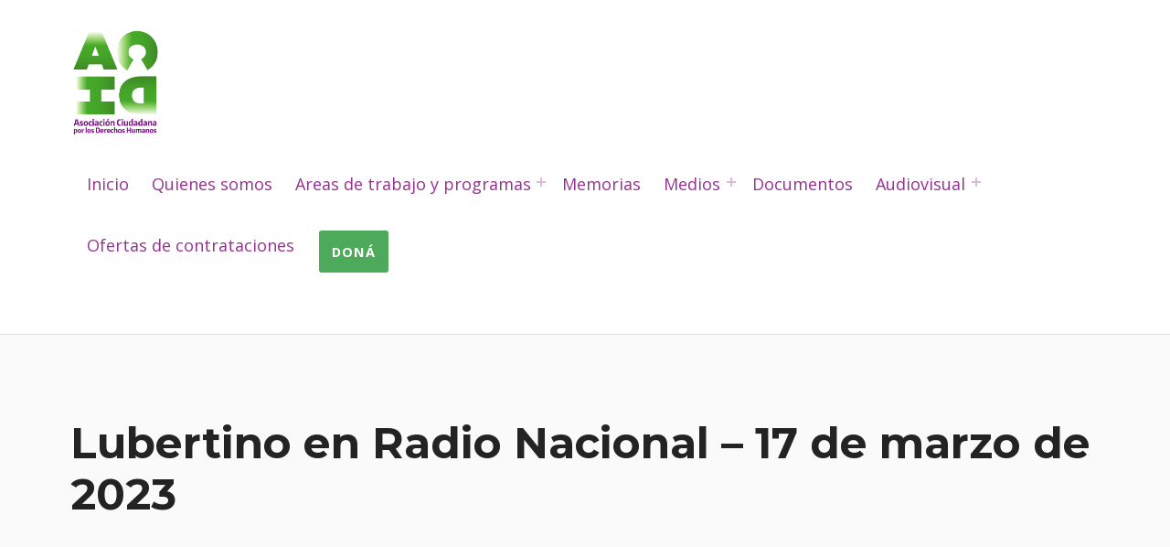

--- FILE ---
content_type: text/html; charset=UTF-8
request_url: https://acdh.org.ar/lubertino-en-radio-nacional-17-de-marzo-de-2023/
body_size: 55055
content:
<!doctype html>
<html lang="es" class="no-js">

<head>

<meta charset="UTF-8">
<title>Lubertino en Radio Nacional &#8211; 17 de marzo de 2023 &#8211; Asociación Ciudadana por los Derechos Humanos</title>
<meta name='robots' content='max-image-preview:large' />

<meta name="viewport" content="width=device-width, initial-scale=1">
<link rel="profile" href="http://gmpg.org/xfn/11">
<meta name="theme-color" content="ffffff"><link rel='dns-prefetch' href='//fonts.googleapis.com' />
<link href='https://fonts.gstatic.com' crossorigin rel='preconnect' />
<link rel="alternate" type="application/rss+xml" title="Asociación Ciudadana por los Derechos Humanos &raquo; Feed" href="https://acdh.org.ar/feed/" />
<link rel="alternate" type="application/rss+xml" title="Asociación Ciudadana por los Derechos Humanos &raquo; Feed de los comentarios" href="https://acdh.org.ar/comments/feed/" />
<link rel="alternate" title="oEmbed (JSON)" type="application/json+oembed" href="https://acdh.org.ar/wp-json/oembed/1.0/embed?url=https%3A%2F%2Facdh.org.ar%2Flubertino-en-radio-nacional-17-de-marzo-de-2023%2F" />
<link rel="alternate" title="oEmbed (XML)" type="text/xml+oembed" href="https://acdh.org.ar/wp-json/oembed/1.0/embed?url=https%3A%2F%2Facdh.org.ar%2Flubertino-en-radio-nacional-17-de-marzo-de-2023%2F&#038;format=xml" />
<style id="reykjavik-text-widget-icon-fallback">.widget-symbol::before { content: "?"; font-family: inherit; }</style><style id='wp-img-auto-sizes-contain-inline-css'>
img:is([sizes=auto i],[sizes^="auto," i]){contain-intrinsic-size:3000px 1500px}
/*# sourceURL=wp-img-auto-sizes-contain-inline-css */
</style>
<link rel='stylesheet' id='sbi_styles-css' href='https://acdh.org.ar/wp-content/plugins/instagram-feed/css/sbi-styles.min.css?ver=6.9.1' media='all' />
<style id='wp-emoji-styles-inline-css'>

	img.wp-smiley, img.emoji {
		display: inline !important;
		border: none !important;
		box-shadow: none !important;
		height: 1em !important;
		width: 1em !important;
		margin: 0 0.07em !important;
		vertical-align: -0.1em !important;
		background: none !important;
		padding: 0 !important;
	}
/*# sourceURL=wp-emoji-styles-inline-css */
</style>
<link rel='stylesheet' id='wp-block-library-css' href='https://acdh.org.ar/wp-includes/css/dist/block-library/style.min.css?ver=6.9' media='all' />
<style id='global-styles-inline-css'>
:root{--wp--preset--aspect-ratio--square: 1;--wp--preset--aspect-ratio--4-3: 4/3;--wp--preset--aspect-ratio--3-4: 3/4;--wp--preset--aspect-ratio--3-2: 3/2;--wp--preset--aspect-ratio--2-3: 2/3;--wp--preset--aspect-ratio--16-9: 16/9;--wp--preset--aspect-ratio--9-16: 9/16;--wp--preset--color--black: #000000;--wp--preset--color--cyan-bluish-gray: #abb8c3;--wp--preset--color--white: #ffffff;--wp--preset--color--pale-pink: #f78da7;--wp--preset--color--vivid-red: #cf2e2e;--wp--preset--color--luminous-vivid-orange: #ff6900;--wp--preset--color--luminous-vivid-amber: #fcb900;--wp--preset--color--light-green-cyan: #7bdcb5;--wp--preset--color--vivid-green-cyan: #00d084;--wp--preset--color--pale-cyan-blue: #8ed1fc;--wp--preset--color--vivid-cyan-blue: #0693e3;--wp--preset--color--vivid-purple: #9b51e0;--wp--preset--color--color-intro-headings-mod: #232324;--wp--preset--color--color-accent-mod: #4daa5b;--wp--preset--color--color-content-text-mod: #535354;--wp--preset--color--color-intro-text-mod: #545454;--wp--preset--color--color-header-text-mod: #94318f;--wp--preset--color--color-intro-widgets-text-mod: #d3d3d4;--wp--preset--color--color-intro-background-mod: #fafafb;--wp--preset--color--color-accent-text-mod: #fefeff;--wp--preset--color--color-header-background-mod: #ffffff;--wp--preset--gradient--vivid-cyan-blue-to-vivid-purple: linear-gradient(135deg,rgb(6,147,227) 0%,rgb(155,81,224) 100%);--wp--preset--gradient--light-green-cyan-to-vivid-green-cyan: linear-gradient(135deg,rgb(122,220,180) 0%,rgb(0,208,130) 100%);--wp--preset--gradient--luminous-vivid-amber-to-luminous-vivid-orange: linear-gradient(135deg,rgb(252,185,0) 0%,rgb(255,105,0) 100%);--wp--preset--gradient--luminous-vivid-orange-to-vivid-red: linear-gradient(135deg,rgb(255,105,0) 0%,rgb(207,46,46) 100%);--wp--preset--gradient--very-light-gray-to-cyan-bluish-gray: linear-gradient(135deg,rgb(238,238,238) 0%,rgb(169,184,195) 100%);--wp--preset--gradient--cool-to-warm-spectrum: linear-gradient(135deg,rgb(74,234,220) 0%,rgb(151,120,209) 20%,rgb(207,42,186) 40%,rgb(238,44,130) 60%,rgb(251,105,98) 80%,rgb(254,248,76) 100%);--wp--preset--gradient--blush-light-purple: linear-gradient(135deg,rgb(255,206,236) 0%,rgb(152,150,240) 100%);--wp--preset--gradient--blush-bordeaux: linear-gradient(135deg,rgb(254,205,165) 0%,rgb(254,45,45) 50%,rgb(107,0,62) 100%);--wp--preset--gradient--luminous-dusk: linear-gradient(135deg,rgb(255,203,112) 0%,rgb(199,81,192) 50%,rgb(65,88,208) 100%);--wp--preset--gradient--pale-ocean: linear-gradient(135deg,rgb(255,245,203) 0%,rgb(182,227,212) 50%,rgb(51,167,181) 100%);--wp--preset--gradient--electric-grass: linear-gradient(135deg,rgb(202,248,128) 0%,rgb(113,206,126) 100%);--wp--preset--gradient--midnight: linear-gradient(135deg,rgb(2,3,129) 0%,rgb(40,116,252) 100%);--wp--preset--font-size--small: 15px;--wp--preset--font-size--medium: 20px;--wp--preset--font-size--large: 25px;--wp--preset--font-size--x-large: 42px;--wp--preset--font-size--extra-small: 11px;--wp--preset--font-size--normal: 18px;--wp--preset--font-size--extra-large: 29px;--wp--preset--font-size--display-1: 47px;--wp--preset--font-size--display-2: 60px;--wp--preset--font-size--display-3: 76px;--wp--preset--font-size--display-4: 97px;--wp--preset--spacing--20: 0.44rem;--wp--preset--spacing--30: 0.67rem;--wp--preset--spacing--40: 1rem;--wp--preset--spacing--50: 1.5rem;--wp--preset--spacing--60: 2.25rem;--wp--preset--spacing--70: 3.38rem;--wp--preset--spacing--80: 5.06rem;--wp--preset--shadow--natural: 6px 6px 9px rgba(0, 0, 0, 0.2);--wp--preset--shadow--deep: 12px 12px 50px rgba(0, 0, 0, 0.4);--wp--preset--shadow--sharp: 6px 6px 0px rgba(0, 0, 0, 0.2);--wp--preset--shadow--outlined: 6px 6px 0px -3px rgb(255, 255, 255), 6px 6px rgb(0, 0, 0);--wp--preset--shadow--crisp: 6px 6px 0px rgb(0, 0, 0);}:where(.is-layout-flex){gap: 0.5em;}:where(.is-layout-grid){gap: 0.5em;}body .is-layout-flex{display: flex;}.is-layout-flex{flex-wrap: wrap;align-items: center;}.is-layout-flex > :is(*, div){margin: 0;}body .is-layout-grid{display: grid;}.is-layout-grid > :is(*, div){margin: 0;}:where(.wp-block-columns.is-layout-flex){gap: 2em;}:where(.wp-block-columns.is-layout-grid){gap: 2em;}:where(.wp-block-post-template.is-layout-flex){gap: 1.25em;}:where(.wp-block-post-template.is-layout-grid){gap: 1.25em;}.has-black-color{color: var(--wp--preset--color--black) !important;}.has-cyan-bluish-gray-color{color: var(--wp--preset--color--cyan-bluish-gray) !important;}.has-white-color{color: var(--wp--preset--color--white) !important;}.has-pale-pink-color{color: var(--wp--preset--color--pale-pink) !important;}.has-vivid-red-color{color: var(--wp--preset--color--vivid-red) !important;}.has-luminous-vivid-orange-color{color: var(--wp--preset--color--luminous-vivid-orange) !important;}.has-luminous-vivid-amber-color{color: var(--wp--preset--color--luminous-vivid-amber) !important;}.has-light-green-cyan-color{color: var(--wp--preset--color--light-green-cyan) !important;}.has-vivid-green-cyan-color{color: var(--wp--preset--color--vivid-green-cyan) !important;}.has-pale-cyan-blue-color{color: var(--wp--preset--color--pale-cyan-blue) !important;}.has-vivid-cyan-blue-color{color: var(--wp--preset--color--vivid-cyan-blue) !important;}.has-vivid-purple-color{color: var(--wp--preset--color--vivid-purple) !important;}.has-black-background-color{background-color: var(--wp--preset--color--black) !important;}.has-cyan-bluish-gray-background-color{background-color: var(--wp--preset--color--cyan-bluish-gray) !important;}.has-white-background-color{background-color: var(--wp--preset--color--white) !important;}.has-pale-pink-background-color{background-color: var(--wp--preset--color--pale-pink) !important;}.has-vivid-red-background-color{background-color: var(--wp--preset--color--vivid-red) !important;}.has-luminous-vivid-orange-background-color{background-color: var(--wp--preset--color--luminous-vivid-orange) !important;}.has-luminous-vivid-amber-background-color{background-color: var(--wp--preset--color--luminous-vivid-amber) !important;}.has-light-green-cyan-background-color{background-color: var(--wp--preset--color--light-green-cyan) !important;}.has-vivid-green-cyan-background-color{background-color: var(--wp--preset--color--vivid-green-cyan) !important;}.has-pale-cyan-blue-background-color{background-color: var(--wp--preset--color--pale-cyan-blue) !important;}.has-vivid-cyan-blue-background-color{background-color: var(--wp--preset--color--vivid-cyan-blue) !important;}.has-vivid-purple-background-color{background-color: var(--wp--preset--color--vivid-purple) !important;}.has-black-border-color{border-color: var(--wp--preset--color--black) !important;}.has-cyan-bluish-gray-border-color{border-color: var(--wp--preset--color--cyan-bluish-gray) !important;}.has-white-border-color{border-color: var(--wp--preset--color--white) !important;}.has-pale-pink-border-color{border-color: var(--wp--preset--color--pale-pink) !important;}.has-vivid-red-border-color{border-color: var(--wp--preset--color--vivid-red) !important;}.has-luminous-vivid-orange-border-color{border-color: var(--wp--preset--color--luminous-vivid-orange) !important;}.has-luminous-vivid-amber-border-color{border-color: var(--wp--preset--color--luminous-vivid-amber) !important;}.has-light-green-cyan-border-color{border-color: var(--wp--preset--color--light-green-cyan) !important;}.has-vivid-green-cyan-border-color{border-color: var(--wp--preset--color--vivid-green-cyan) !important;}.has-pale-cyan-blue-border-color{border-color: var(--wp--preset--color--pale-cyan-blue) !important;}.has-vivid-cyan-blue-border-color{border-color: var(--wp--preset--color--vivid-cyan-blue) !important;}.has-vivid-purple-border-color{border-color: var(--wp--preset--color--vivid-purple) !important;}.has-vivid-cyan-blue-to-vivid-purple-gradient-background{background: var(--wp--preset--gradient--vivid-cyan-blue-to-vivid-purple) !important;}.has-light-green-cyan-to-vivid-green-cyan-gradient-background{background: var(--wp--preset--gradient--light-green-cyan-to-vivid-green-cyan) !important;}.has-luminous-vivid-amber-to-luminous-vivid-orange-gradient-background{background: var(--wp--preset--gradient--luminous-vivid-amber-to-luminous-vivid-orange) !important;}.has-luminous-vivid-orange-to-vivid-red-gradient-background{background: var(--wp--preset--gradient--luminous-vivid-orange-to-vivid-red) !important;}.has-very-light-gray-to-cyan-bluish-gray-gradient-background{background: var(--wp--preset--gradient--very-light-gray-to-cyan-bluish-gray) !important;}.has-cool-to-warm-spectrum-gradient-background{background: var(--wp--preset--gradient--cool-to-warm-spectrum) !important;}.has-blush-light-purple-gradient-background{background: var(--wp--preset--gradient--blush-light-purple) !important;}.has-blush-bordeaux-gradient-background{background: var(--wp--preset--gradient--blush-bordeaux) !important;}.has-luminous-dusk-gradient-background{background: var(--wp--preset--gradient--luminous-dusk) !important;}.has-pale-ocean-gradient-background{background: var(--wp--preset--gradient--pale-ocean) !important;}.has-electric-grass-gradient-background{background: var(--wp--preset--gradient--electric-grass) !important;}.has-midnight-gradient-background{background: var(--wp--preset--gradient--midnight) !important;}.has-small-font-size{font-size: var(--wp--preset--font-size--small) !important;}.has-medium-font-size{font-size: var(--wp--preset--font-size--medium) !important;}.has-large-font-size{font-size: var(--wp--preset--font-size--large) !important;}.has-x-large-font-size{font-size: var(--wp--preset--font-size--x-large) !important;}
/*# sourceURL=global-styles-inline-css */
</style>

<style id='classic-theme-styles-inline-css'>
/*! This file is auto-generated */
.wp-block-button__link{color:#fff;background-color:#32373c;border-radius:9999px;box-shadow:none;text-decoration:none;padding:calc(.667em + 2px) calc(1.333em + 2px);font-size:1.125em}.wp-block-file__button{background:#32373c;color:#fff;text-decoration:none}
/*# sourceURL=/wp-includes/css/classic-themes.min.css */
</style>
<link rel='stylesheet' id='ctf_styles-css' href='https://acdh.org.ar/wp-content/plugins/custom-twitter-feeds/css/ctf-styles.min.css?ver=2.3.1' media='all' />
<style id='wp-global-styles-inline-css'>
:root{--wp--preset--aspect-ratio--square: 1;--wp--preset--aspect-ratio--4-3: 4/3;--wp--preset--aspect-ratio--3-4: 3/4;--wp--preset--aspect-ratio--3-2: 3/2;--wp--preset--aspect-ratio--2-3: 2/3;--wp--preset--aspect-ratio--16-9: 16/9;--wp--preset--aspect-ratio--9-16: 9/16;--wp--preset--color--black: #000000;--wp--preset--color--cyan-bluish-gray: #abb8c3;--wp--preset--color--white: #ffffff;--wp--preset--color--pale-pink: #f78da7;--wp--preset--color--vivid-red: #cf2e2e;--wp--preset--color--luminous-vivid-orange: #ff6900;--wp--preset--color--luminous-vivid-amber: #fcb900;--wp--preset--color--light-green-cyan: #7bdcb5;--wp--preset--color--vivid-green-cyan: #00d084;--wp--preset--color--pale-cyan-blue: #8ed1fc;--wp--preset--color--vivid-cyan-blue: #0693e3;--wp--preset--color--vivid-purple: #9b51e0;--wp--preset--color--color-intro-headings-mod: #232324;--wp--preset--color--color-accent-mod: #4daa5b;--wp--preset--color--color-content-text-mod: #535354;--wp--preset--color--color-intro-text-mod: #545454;--wp--preset--color--color-header-text-mod: #94318f;--wp--preset--color--color-intro-widgets-text-mod: #d3d3d4;--wp--preset--color--color-intro-background-mod: #fafafb;--wp--preset--color--color-accent-text-mod: #fefeff;--wp--preset--color--color-header-background-mod: #ffffff;--wp--preset--gradient--vivid-cyan-blue-to-vivid-purple: linear-gradient(135deg,rgb(6,147,227) 0%,rgb(155,81,224) 100%);--wp--preset--gradient--light-green-cyan-to-vivid-green-cyan: linear-gradient(135deg,rgb(122,220,180) 0%,rgb(0,208,130) 100%);--wp--preset--gradient--luminous-vivid-amber-to-luminous-vivid-orange: linear-gradient(135deg,rgb(252,185,0) 0%,rgb(255,105,0) 100%);--wp--preset--gradient--luminous-vivid-orange-to-vivid-red: linear-gradient(135deg,rgb(255,105,0) 0%,rgb(207,46,46) 100%);--wp--preset--gradient--very-light-gray-to-cyan-bluish-gray: linear-gradient(135deg,rgb(238,238,238) 0%,rgb(169,184,195) 100%);--wp--preset--gradient--cool-to-warm-spectrum: linear-gradient(135deg,rgb(74,234,220) 0%,rgb(151,120,209) 20%,rgb(207,42,186) 40%,rgb(238,44,130) 60%,rgb(251,105,98) 80%,rgb(254,248,76) 100%);--wp--preset--gradient--blush-light-purple: linear-gradient(135deg,rgb(255,206,236) 0%,rgb(152,150,240) 100%);--wp--preset--gradient--blush-bordeaux: linear-gradient(135deg,rgb(254,205,165) 0%,rgb(254,45,45) 50%,rgb(107,0,62) 100%);--wp--preset--gradient--luminous-dusk: linear-gradient(135deg,rgb(255,203,112) 0%,rgb(199,81,192) 50%,rgb(65,88,208) 100%);--wp--preset--gradient--pale-ocean: linear-gradient(135deg,rgb(255,245,203) 0%,rgb(182,227,212) 50%,rgb(51,167,181) 100%);--wp--preset--gradient--electric-grass: linear-gradient(135deg,rgb(202,248,128) 0%,rgb(113,206,126) 100%);--wp--preset--gradient--midnight: linear-gradient(135deg,rgb(2,3,129) 0%,rgb(40,116,252) 100%);--wp--preset--font-size--small: 15px;--wp--preset--font-size--medium: 20px;--wp--preset--font-size--large: 25px;--wp--preset--font-size--x-large: 42px;--wp--preset--font-size--extra-small: 11px;--wp--preset--font-size--normal: 18px;--wp--preset--font-size--extra-large: 29px;--wp--preset--font-size--display-1: 47px;--wp--preset--font-size--display-2: 60px;--wp--preset--font-size--display-3: 76px;--wp--preset--font-size--display-4: 97px;--wp--preset--spacing--20: 0.44rem;--wp--preset--spacing--30: 0.67rem;--wp--preset--spacing--40: 1rem;--wp--preset--spacing--50: 1.5rem;--wp--preset--spacing--60: 2.25rem;--wp--preset--spacing--70: 3.38rem;--wp--preset--spacing--80: 5.06rem;--wp--preset--shadow--natural: 6px 6px 9px rgba(0, 0, 0, 0.2);--wp--preset--shadow--deep: 12px 12px 50px rgba(0, 0, 0, 0.4);--wp--preset--shadow--sharp: 6px 6px 0px rgba(0, 0, 0, 0.2);--wp--preset--shadow--outlined: 6px 6px 0px -3px rgb(255, 255, 255), 6px 6px rgb(0, 0, 0);--wp--preset--shadow--crisp: 6px 6px 0px rgb(0, 0, 0);}:where(.is-layout-flex){gap: 0.5em;}:where(.is-layout-grid){gap: 0.5em;}:root .is-layout-flex{display: flex;}.is-layout-flex{flex-wrap: wrap;align-items: center;}.is-layout-flex > :is(*, div){margin: 0;}:root .is-layout-grid{display: grid;}.is-layout-grid > :is(*, div){margin: 0;}:where(.wp-block-columns.is-layout-flex){gap: 2em;}:where(.wp-block-columns.is-layout-grid){gap: 2em;}:where(.wp-block-post-template.is-layout-flex){gap: 1.25em;}:where(.wp-block-post-template.is-layout-grid){gap: 1.25em;}.has-black-color[class]{color: var(--wp--preset--color--black);}.has-cyan-bluish-gray-color[class]{color: var(--wp--preset--color--cyan-bluish-gray);}.has-white-color[class]{color: var(--wp--preset--color--white);}.has-pale-pink-color[class]{color: var(--wp--preset--color--pale-pink);}.has-vivid-red-color[class]{color: var(--wp--preset--color--vivid-red);}.has-luminous-vivid-orange-color[class]{color: var(--wp--preset--color--luminous-vivid-orange);}.has-luminous-vivid-amber-color[class]{color: var(--wp--preset--color--luminous-vivid-amber);}.has-light-green-cyan-color[class]{color: var(--wp--preset--color--light-green-cyan);}.has-vivid-green-cyan-color[class]{color: var(--wp--preset--color--vivid-green-cyan);}.has-pale-cyan-blue-color[class]{color: var(--wp--preset--color--pale-cyan-blue);}.has-vivid-cyan-blue-color[class]{color: var(--wp--preset--color--vivid-cyan-blue);}.has-vivid-purple-color[class]{color: var(--wp--preset--color--vivid-purple);}.has-black-background-color[class]{background-color: var(--wp--preset--color--black);}.has-cyan-bluish-gray-background-color[class]{background-color: var(--wp--preset--color--cyan-bluish-gray);}.has-white-background-color[class]{background-color: var(--wp--preset--color--white);}.has-pale-pink-background-color[class]{background-color: var(--wp--preset--color--pale-pink);}.has-vivid-red-background-color[class]{background-color: var(--wp--preset--color--vivid-red);}.has-luminous-vivid-orange-background-color[class]{background-color: var(--wp--preset--color--luminous-vivid-orange);}.has-luminous-vivid-amber-background-color[class]{background-color: var(--wp--preset--color--luminous-vivid-amber);}.has-light-green-cyan-background-color[class]{background-color: var(--wp--preset--color--light-green-cyan);}.has-vivid-green-cyan-background-color[class]{background-color: var(--wp--preset--color--vivid-green-cyan);}.has-pale-cyan-blue-background-color[class]{background-color: var(--wp--preset--color--pale-cyan-blue);}.has-vivid-cyan-blue-background-color[class]{background-color: var(--wp--preset--color--vivid-cyan-blue);}.has-vivid-purple-background-color[class]{background-color: var(--wp--preset--color--vivid-purple);}.has-black-border-color[class]{border-color: var(--wp--preset--color--black);}.has-cyan-bluish-gray-border-color[class]{border-color: var(--wp--preset--color--cyan-bluish-gray);}.has-white-border-color[class]{border-color: var(--wp--preset--color--white);}.has-pale-pink-border-color[class]{border-color: var(--wp--preset--color--pale-pink);}.has-vivid-red-border-color[class]{border-color: var(--wp--preset--color--vivid-red);}.has-luminous-vivid-orange-border-color[class]{border-color: var(--wp--preset--color--luminous-vivid-orange);}.has-luminous-vivid-amber-border-color[class]{border-color: var(--wp--preset--color--luminous-vivid-amber);}.has-light-green-cyan-border-color[class]{border-color: var(--wp--preset--color--light-green-cyan);}.has-vivid-green-cyan-border-color[class]{border-color: var(--wp--preset--color--vivid-green-cyan);}.has-pale-cyan-blue-border-color[class]{border-color: var(--wp--preset--color--pale-cyan-blue);}.has-vivid-cyan-blue-border-color[class]{border-color: var(--wp--preset--color--vivid-cyan-blue);}.has-vivid-purple-border-color[class]{border-color: var(--wp--preset--color--vivid-purple);}.has-vivid-cyan-blue-to-vivid-purple-gradient-background{background: var(--wp--preset--gradient--vivid-cyan-blue-to-vivid-purple);}.has-light-green-cyan-to-vivid-green-cyan-gradient-background{background: var(--wp--preset--gradient--light-green-cyan-to-vivid-green-cyan);}.has-luminous-vivid-amber-to-luminous-vivid-orange-gradient-background{background: var(--wp--preset--gradient--luminous-vivid-amber-to-luminous-vivid-orange);}.has-luminous-vivid-orange-to-vivid-red-gradient-background{background: var(--wp--preset--gradient--luminous-vivid-orange-to-vivid-red);}.has-very-light-gray-to-cyan-bluish-gray-gradient-background{background: var(--wp--preset--gradient--very-light-gray-to-cyan-bluish-gray);}.has-cool-to-warm-spectrum-gradient-background{background: var(--wp--preset--gradient--cool-to-warm-spectrum);}.has-blush-light-purple-gradient-background{background: var(--wp--preset--gradient--blush-light-purple);}.has-blush-bordeaux-gradient-background{background: var(--wp--preset--gradient--blush-bordeaux);}.has-luminous-dusk-gradient-background{background: var(--wp--preset--gradient--luminous-dusk);}.has-pale-ocean-gradient-background{background: var(--wp--preset--gradient--pale-ocean);}.has-electric-grass-gradient-background{background: var(--wp--preset--gradient--electric-grass);}.has-midnight-gradient-background{background: var(--wp--preset--gradient--midnight);}.has-small-font-size{font-size: var(--wp--preset--font-size--small);}.has-medium-font-size{font-size: var(--wp--preset--font-size--medium);}.has-large-font-size{font-size: var(--wp--preset--font-size--large);}.has-x-large-font-size{font-size: var(--wp--preset--font-size--x-large);}
/*# sourceURL=wp-global-styles-inline-css */
</style>
<link rel='stylesheet' id='reykjavik-google-fonts-css' href='https://fonts.googleapis.com/css?family=Montserrat%3A300%2C400%2C700%7COpen+Sans%3A300%2C400%2C700&#038;subset=latin&#038;ver=2.3.2' media='screen' />
<link rel='stylesheet' id='genericons-neue-css' href='https://acdh.org.ar/wp-content/themes/reykjavik/assets/fonts/genericons-neue/genericons-neue.css?ver=2.3.2' media='screen' />
<link rel='stylesheet' id='reykjavik-stylesheet-global-css' href='https://acdh.org.ar/wp-content/themes/reykjavik/assets/css/main.css?ver=2.3.2' media='screen' />
<link rel='stylesheet' id='reykjavik-stylesheet-blocks-css' href='https://acdh.org.ar/wp-content/themes/reykjavik/assets/css/blocks.css?ver=2.3.2' media='screen' />
<style id='reykjavik-inline-css'>
/* START CSS variables */
:root { 
--custom_logo_height: 120px; --color_accent: #4daa5b; --color_header_background: #ffffff; --color_header_text: #94318f; --color_header_border: rgba(148,49,143,var(--border_opacity)); --color_header_headings: #94318f; --color_intro_text: #545454; --color_intro_border: rgba(84,84,84,var(--border_opacity)); --color_intro_overlay_background: #4daa5b; --color_intro_overlay_opacity: 0.25; --color_intro_widgets_background: #94318f; --color_footer_background: #94318f; --footer_image_repeat: no-repeat; --footer_image_opacity: 0.3;
}
/* END CSS variables */
.site-footer:not(.is-customize-preview)::before { display: none; }
/*# sourceURL=reykjavik-inline-css */
</style>
<link rel='stylesheet' id='fl-builder-layout-2452-css' href='https://acdh.org.ar/wp-content/uploads/bb-plugin/cache/2452-layout.css?ver=8c53a89624b5fc416790538d2fb5c8fa' media='screen' />
<script src="https://acdh.org.ar/wp-content/themes/reykjavik/library/js/vendors/css-vars-ponyfill/css-vars-ponyfill.min.js?ver=v2.4.7" id="css-vars-ponyfill-js"></script>
<script id="css-vars-ponyfill-js-after">
window.onload = function() {
	cssVars( {
		onlyVars: true,
		exclude: 'link:not([href^="https://acdh.org.ar/wp-content/themes"])'
	} );
};
//# sourceURL=css-vars-ponyfill-js-after
</script>
<script src="https://acdh.org.ar/wp-includes/js/jquery/jquery.min.js?ver=3.7.1" id="jquery-core-js"></script>
<script src="https://acdh.org.ar/wp-includes/js/jquery/jquery-migrate.min.js?ver=3.4.1" id="jquery-migrate-js"></script>
<script id="a11y-menu-js-extra">
var a11yMenuConfig = {"mode":["esc","button"],"menu_selector":".toggle-sub-menus","button_attributes":{"class":"button-toggle-sub-menu","aria-label":{"collapse":"Cerrar el men\u00fa: %s","expand":"Abrir el men\u00fa: %s"}}};
//# sourceURL=a11y-menu-js-extra
</script>
<script src="https://acdh.org.ar/wp-content/themes/reykjavik/assets/js/vendors/a11y-menu/a11y-menu.dist.min.js?ver=2.3.2" id="a11y-menu-js"></script>
<link rel="https://api.w.org/" href="https://acdh.org.ar/wp-json/" /><link rel="alternate" title="JSON" type="application/json" href="https://acdh.org.ar/wp-json/wp/v2/posts/2452" /><link rel="EditURI" type="application/rsd+xml" title="RSD" href="https://acdh.org.ar/xmlrpc.php?rsd" />
<meta name="generator" content="WordPress 6.9" />
<link rel="canonical" href="https://acdh.org.ar/lubertino-en-radio-nacional-17-de-marzo-de-2023/" />
<link rel='shortlink' href='https://acdh.org.ar/?p=2452' />
<meta name="generator" content="Elementor 3.23.1; features: additional_custom_breakpoints, e_lazyload; settings: css_print_method-external, google_font-enabled, font_display-auto">
			<style>
				.e-con.e-parent:nth-of-type(n+4):not(.e-lazyloaded):not(.e-no-lazyload),
				.e-con.e-parent:nth-of-type(n+4):not(.e-lazyloaded):not(.e-no-lazyload) * {
					background-image: none !important;
				}
				@media screen and (max-height: 1024px) {
					.e-con.e-parent:nth-of-type(n+3):not(.e-lazyloaded):not(.e-no-lazyload),
					.e-con.e-parent:nth-of-type(n+3):not(.e-lazyloaded):not(.e-no-lazyload) * {
						background-image: none !important;
					}
				}
				@media screen and (max-height: 640px) {
					.e-con.e-parent:nth-of-type(n+2):not(.e-lazyloaded):not(.e-no-lazyload),
					.e-con.e-parent:nth-of-type(n+2):not(.e-lazyloaded):not(.e-no-lazyload) * {
						background-image: none !important;
					}
				}
			</style>
			<link rel="icon" href="https://acdh.org.ar/wp-content/uploads/2021/05/cropped-Logo-ACDH-32x32.png" sizes="32x32" />
<link rel="icon" href="https://acdh.org.ar/wp-content/uploads/2021/05/cropped-Logo-ACDH-192x192.png" sizes="192x192" />
<link rel="apple-touch-icon" href="https://acdh.org.ar/wp-content/uploads/2021/05/cropped-Logo-ACDH-180x180.png" />
<meta name="msapplication-TileImage" content="https://acdh.org.ar/wp-content/uploads/2021/05/cropped-Logo-ACDH-270x270.png" />
		<style id="wp-custom-css">
			.site-content-inner {
    padding-top: 2rem;
    padding-bottom: 2rem;
}

.intro-special-has-media .intro .accent-color, .intro-special-has-media .intro .h1, .intro-special-has-media .intro .h2, .intro-special-has-media .intro .h3, .intro-special-has-media .intro .h4, .intro-special-has-media .intro a:not(.button), .intro-special-has-media .intro h2, .intro-special-has-media .intro h3, .intro-special-has-media .intro h4 {
   
display: none
}


.site-info {
   
		padding:0;

}

.footer-area-site-info {
    padding: 0.9rem ;
}

#page .highlight, #page mark, .button, .bypostauthor>.comment-body .comment-author:before, .child-page .more-link, .fl-widget .widget .current-menu-item>a, .fl-widget .widget .current_page_item>a, .highlight, .hover-color-accent.fl-col:hover .fl-col-content, .main-navigation-container .button>a, .menu-toggle, .pagination .current, .set-colors-accent, .set-colors-accent>.fl-col-content, .set-colors-accent>.fl-row-content-wrap, .sidebar .widget .current-menu-item>a, .sidebar .widget .current_page_item>a, .site #infinite-handle span, .site .fl-builder-content .fl-module .button, .site .fl-builder-content .fl-module [type=button], .site .fl-builder-content .fl-module [type=reset], .site .fl-builder-content .fl-module [type=submit], .site .fl-builder-content .fl-module button, .widget .tagcloud a:active, .widget .tagcloud a:focus, .widget .tagcloud a:hover, .widget_calendar tbody a, [type=button], [type=reset], [type=submit], button, mark {

    border-radius: 5px;
}

.single.content-layout-no-paddings .site-main>.entry>.entry-meta, .single.fl-builder .site-main>.entry>.entry-meta {
   
    display: none;
}
.post-navigation {
   
    display: none;
}
.intro-special {
    position: relative;
    padding: 15% 0;
    background-size: cover;
    background-position: 50% 50%;
    overflow: hidden;
}

.page-summary {
    margin-top: 1.618em;
    max-width: 36em;
    display: none;
}
.elementor-widget-image :focus {
    outline: 5px solid #4daa5b;
}	

.button, .cart_totals .checkout-button, .main-navigation-container .button>a, .page-numbers:not(.current):not(.dots), .wp-block-button__link, .wp-block-search .wp-block-search__button, [type=button], [type=reset], [type=submit], button {
    line-height: 1.2;
}
.button, .cart_totals .checkout-button, .main-navigation-container .button>a, .page-numbers:not(.current):not(.dots), .wp-block-button__link, .wp-block-search .wp-block-search__button, [type=button], [type=reset], [type=submit], button {
    display: inline-block;
    padding: 1em 1em;
    margin-top: -4px;
    margin-bottom: 0px;
}








		</style>
		
</head>


<body class="elementor-default elementor-kit-93 fl-builder footer-layout-boxed has-intro has-navigation-mobile header-layout-fullwidth is-singular no-js no-widgets-sidebar post-template-default postid-2452 single single-format-standard single-post site-layout-fullwidth site-title-hidden wp-custom-logo wp-embed-responsive wp-singular wp-theme-reykjavik">

<a name="top"></a>

<div id="page" class="site">

<nav class="menu-skip-links" aria-label="Enlaces de salto">
	<ul>
		<li class="skip-link-list-item"><a class="skip-link screen-reader-text" href="#site-navigation">Saltar a la navegación principal</a></li><li class="skip-link-list-item"><a class="skip-link screen-reader-text" href="#content">Saltar al contenido principal</a></li><li class="skip-link-list-item"><a class="skip-link screen-reader-text" href="#colophon">Saltar al pie de página</a></li>	</ul>
</nav>


<header id="masthead" class="site-header">



<div class="site-header-content"><div class="site-header-inner">


<div class="site-branding">
	<a href="https://acdh.org.ar/" class="custom-logo-link" rel="home"><img fetchpriority="high" width="751" height="905" src="https://acdh.org.ar/wp-content/uploads/2021/05/Logo-ACDH.png" class="custom-logo" alt="Letras A.C.D.G. Asociación ciudadana por los Derechos Humanos" decoding="async" srcset="https://acdh.org.ar/wp-content/uploads/2021/05/Logo-ACDH.png 751w, https://acdh.org.ar/wp-content/uploads/2021/05/Logo-ACDH-249x300.png 249w" sizes="(max-width: 751px) 100vw, 751px" /></a>	<div class="site-branding-text">
		<p class="site-title"><a href="https://acdh.org.ar/" rel="home">Asociación Ciudadana por los Derechos Humanos</a></p>

					<p class="site-description">Desde 1989 bregando por todos los derechos para todes.</p>
				</div>
</div>

<nav id="site-navigation" class="main-navigation" aria-label="Menú principal">

			<button
			id="menu-toggle"
			class="menu-toggle"
			aria-controls="menu-primary"
			aria-expanded="false"
		>Menú</button>
			<div id="site-navigation-container" class="main-navigation-container">
		<div class="mobile-search-form"><form role="search" method="get" class="search-form" action="https://acdh.org.ar/">
				<label>
					<span class="screen-reader-text">Buscar:</span>
					<input type="search" class="search-field" placeholder="Buscar &hellip;" value="" name="s" />
				</label>
				<input type="submit" class="search-submit" value="Buscar" />
			</form></div><div class="menu"><ul id="menu-primary" class="menu-primary toggle-sub-menus"><li id="menu-item-34" class="menu-item menu-item-type-post_type menu-item-object-page menu-item-home menu-item-34"><a href="https://acdh.org.ar/">Inicio</a></li>
<li id="menu-item-62" class="menu-item menu-item-type-post_type menu-item-object-page menu-item-62"><a href="https://acdh.org.ar/quienes-somos/">Quienes somos</a></li>
<li id="menu-item-964" class="menu-item menu-item-type-custom menu-item-object-custom menu-item-has-children menu-item-964"><a data-submenu-label="Areas de trabajo y programas" href="#">Areas de trabajo y programas</a>
<ul class="sub-menu">
	<li id="menu-item-2412" class="menu-item menu-item-type-post_type menu-item-object-page menu-item-2412"><a href="https://acdh.org.ar/proyecto-de-prevencion-de-violencia-a-mujeres-con-discapacidad-trans-no-binaries-y-migrantes-2022-2025/">Proyecto Maravilla de mujeres contra la Violencia</a></li>
	<li id="menu-item-967" class="menu-item menu-item-type-post_type menu-item-object-page menu-item-967"><a href="https://acdh.org.ar/ciudad-cuidadora/">Ciudad Cuidadora</a></li>
	<li id="menu-item-2948" class="menu-item menu-item-type-post_type menu-item-object-page menu-item-2948"><a href="https://acdh.org.ar/migraciones-por-cambio-climatico/">Migraciones por Cambio Climático</a></li>
	<li id="menu-item-972" class="menu-item menu-item-type-post_type menu-item-object-page menu-item-972"><a href="https://acdh.org.ar/usuaries-consumidores/">Usuaries y consumidores</a></li>
	<li id="menu-item-970" class="menu-item menu-item-type-post_type menu-item-object-page menu-item-970"><a href="https://acdh.org.ar/mujeres-generos-y-diversidades/">Mujeres, Géneros y diversidades</a></li>
	<li id="menu-item-2144" class="menu-item menu-item-type-post_type menu-item-object-page menu-item-2144"><a href="https://acdh.org.ar/itinerarios-feministas-y-de-diversidad-sexual/">Itinerarios feministas y de diversidad sexual</a></li>
	<li id="menu-item-969" class="menu-item menu-item-type-post_type menu-item-object-page menu-item-969"><a href="https://acdh.org.ar/igualdad-en-la-diversidad/">Igualdad en la Diversidad</a></li>
	<li id="menu-item-1279" class="menu-item menu-item-type-post_type menu-item-object-page menu-item-1279"><a href="https://acdh.org.ar/identidad/">Identidad</a></li>
	<li id="menu-item-965" class="menu-item menu-item-type-post_type menu-item-object-page menu-item-965"><a href="https://acdh.org.ar/ambiente-y-buen-vivir/">Ambiente y Buen vivir</a></li>
	<li id="menu-item-968" class="menu-item menu-item-type-post_type menu-item-object-page menu-item-968"><a href="https://acdh.org.ar/discapacidad/">Personas con Discapacidad</a></li>
	<li id="menu-item-1417" class="menu-item menu-item-type-post_type menu-item-object-page menu-item-1417"><a href="https://acdh.org.ar/ninez-y-adolescencia/">Infancias y Adolescencia</a></li>
	<li id="menu-item-2949" class="menu-item menu-item-type-post_type menu-item-object-page menu-item-2949"><a href="https://acdh.org.ar/educacion-sexual-integral/">Educación sexual integral</a></li>
	<li id="menu-item-971" class="menu-item menu-item-type-post_type menu-item-object-page menu-item-971"><a href="https://acdh.org.ar/planeamiento-urbano-y-defensa-del-patrimonio/">Planeamiento Urbano y Defensa del Patrimonio</a></li>
	<li id="menu-item-966" class="menu-item menu-item-type-post_type menu-item-object-page menu-item-966"><a href="https://acdh.org.ar/anticorrupcion-acceso-a-la-justicia/">Anticorrupción – Acceso a la justicia</a></li>
	<li id="menu-item-2131" class="menu-item menu-item-type-post_type menu-item-object-page menu-item-2131"><a href="https://acdh.org.ar/soberanias/">Soberanías</a></li>
</ul>
</li>
<li id="menu-item-61" class="menu-item menu-item-type-post_type menu-item-object-page menu-item-61"><a href="https://acdh.org.ar/memorias/">Memorias</a></li>
<li id="menu-item-60" class="menu-item menu-item-type-post_type menu-item-object-page menu-item-has-children menu-item-60"><a data-submenu-label="Medios" href="https://acdh.org.ar/medios/">Medios</a>
<ul class="sub-menu">
	<li id="menu-item-1324" class="menu-item menu-item-type-post_type menu-item-object-page menu-item-1324"><a href="https://acdh.org.ar/opinion/">Opinión</a></li>
	<li id="menu-item-1323" class="menu-item menu-item-type-post_type menu-item-object-page menu-item-1323"><a href="https://acdh.org.ar/medios-graficos/">Medios Gráficos</a></li>
	<li id="menu-item-3860" class="menu-item menu-item-type-custom menu-item-object-custom menu-item-has-children menu-item-3860"><a data-submenu-label="Foto" href="#">Foto</a>
	<ul class="sub-menu">
		<li id="menu-item-1357" class="menu-item menu-item-type-post_type menu-item-object-page menu-item-1357"><a href="https://acdh.org.ar/2021-2/">2021</a></li>
		<li id="menu-item-2039" class="menu-item menu-item-type-post_type menu-item-object-page menu-item-2039"><a href="https://acdh.org.ar/2022-2/">2022</a></li>
		<li id="menu-item-2297" class="menu-item menu-item-type-post_type menu-item-object-page menu-item-2297"><a href="https://acdh.org.ar/2022-2-copy/">2023</a></li>
		<li id="menu-item-3353" class="menu-item menu-item-type-post_type menu-item-object-page menu-item-3353"><a href="https://acdh.org.ar/2024-2/">2024</a></li>
	</ul>
</li>
</ul>
</li>
<li id="menu-item-58" class="menu-item menu-item-type-post_type menu-item-object-page menu-item-58"><a href="https://acdh.org.ar/documentos/">Documentos</a></li>
<li id="menu-item-57" class="menu-item menu-item-type-post_type menu-item-object-page menu-item-has-children menu-item-57"><a data-submenu-label="Audiovisual" href="https://acdh.org.ar/audiovisual/">Audiovisual</a>
<ul class="sub-menu">
	<li id="menu-item-447" class="menu-item menu-item-type-custom menu-item-object-custom menu-item-has-children menu-item-447"><a data-submenu-label="Programa de radio" href="#">Programa de radio</a>
	<ul class="sub-menu">
		<li id="menu-item-3858" class="menu-item menu-item-type-custom menu-item-object-custom menu-item-3858"><a href="https://www.youtube.com/playlist?list=PL0YIgbFmrbi640ES01YNAs8Y1kLiOJKE4">Café con Luber 2025</a></li>
		<li id="menu-item-3457" class="menu-item menu-item-type-custom menu-item-object-custom menu-item-3457"><a target="_blank" href="https://www.youtube.com/playlist?list=PL0YIgbFmrbi782MeQviKN9ctUS_yyxEHL">Café con Luber 2024</a></li>
		<li id="menu-item-3458" class="menu-item menu-item-type-custom menu-item-object-custom menu-item-3458"><a target="_blank" href="https://www.youtube.com/playlist?list=PL0YIgbFmrbi5YVb8-wnDONFnuYna7CrIp">Café con Luber 2023</a></li>
		<li id="menu-item-3459" class="menu-item menu-item-type-custom menu-item-object-custom menu-item-3459"><a target="_blank" href="https://www.youtube.com/playlist?list=PL0YIgbFmrbi49nacmHlJSNbruo7iEdxra">Café con Luber 2022</a></li>
		<li id="menu-item-3460" class="menu-item menu-item-type-custom menu-item-object-custom menu-item-3460"><a target="_blank" href="https://www.youtube.com/playlist?list=PL0YIgbFmrbi4CrhsOzEyQ51G8m7_smDzv">Café con Luber 2021</a></li>
		<li id="menu-item-3461" class="menu-item menu-item-type-custom menu-item-object-custom menu-item-3461"><a target="_blank" href="https://www.youtube.com/playlist?list=PL0YIgbFmrbi4aIwcdqp9jjKWFy4bLfDMB">Café con Luber 2020</a></li>
		<li id="menu-item-3462" class="menu-item menu-item-type-custom menu-item-object-custom menu-item-3462"><a target="_blank" href="https://www.youtube.com/playlist?list=PL0YIgbFmrbi6FH8bSdFrQvmKWaYml6kLg">Café con Luber 2019</a></li>
		<li id="menu-item-3463" class="menu-item menu-item-type-custom menu-item-object-custom menu-item-3463"><a target="_blank" href="https://www.youtube.com/playlist?list=PL0YIgbFmrbi5KtalaSzFNy74LJo-Rk6G2">Café con Luber 2018</a></li>
		<li id="menu-item-3464" class="menu-item menu-item-type-custom menu-item-object-custom menu-item-3464"><a target="_blank" href="https://www.youtube.com/playlist?list=PL0YIgbFmrbi4yb4xRnEPGQT08UkfSdTY2">Café con Luber 2016 y 2017</a></li>
	</ul>
</li>
	<li id="menu-item-888" class="menu-item menu-item-type-custom menu-item-object-custom menu-item-has-children menu-item-888"><a data-submenu-label="Videos" href="#">Videos</a>
	<ul class="sub-menu">
		<li id="menu-item-450" class="menu-item menu-item-type-post_type menu-item-object-page menu-item-450"><a href="https://acdh.org.ar/videos/">Video 30 aniversario de ACDH</a></li>
		<li id="menu-item-887" class="menu-item menu-item-type-custom menu-item-object-custom menu-item-887"><a target="_blank" href="https://www.youtube.com/playlist?list=PL0YIgbFmrbi537FbdXhqtXEJFtAJY-1Z7" title="Ir a actividades en youtube, abre en una nueva ventana">Actividades</a></li>
		<li id="menu-item-886" class="menu-item menu-item-type-custom menu-item-object-custom menu-item-886"><a target="_blank" href="https://www.youtube.com/user/MariaJoseLubertino/playlists?view=50&#038;sort=dd&#038;shelf_id=4" title="Ir a Acción Urbana en youtube, abre en una nueva ventana">Acción Urbana</a></li>
		<li id="menu-item-3131" class="menu-item menu-item-type-post_type menu-item-object-page menu-item-3131"><a href="https://acdh.org.ar/videos-capacitaciones/">Videos – capacitaciones</a></li>
	</ul>
</li>
</ul>
</li>
<li id="menu-item-1735" class="menu-item menu-item-type-custom menu-item-object-custom menu-item-1735"><a href="#">Ofertas de contrataciones</a></li>
<li id="menu-item-1988" class="menu-item menu-item-type-custom menu-item-object-custom menu-item-1988"><a target="_blank" href="https://donaronline.org/asociacion-ciudadana-por-los-derechos-humanos-argentina/hace-una-donacion-a-acdh"><button>Doná</button></a></li>
<li class="menu-toggle-skip-link-container"><a href="#menu-toggle" class="menu-toggle-skip-link">Saltar al botón de alternar menú</a></li></ul></div>	</div>

</nav>


</div></div>



</header>



<div id="content" class="site-content">
<section id="intro-container" class="entry-header intro-container">

	
	<div id="intro" class="intro"><div class="intro-inner">

		<h1 class="entry-title h1 intro-title">Lubertino en Radio Nacional &#8211; 17 de marzo de 2023</h1>
	</div></div>

	
</section>

<div class="site-content-inner">
	<div id="primary" class="content-area">
		<main id="main" class="site-main">


<article id="post-2452" class="post-2452 post type-post status-publish format-standard hentry category-maravilla_medios category-medios-graficos category-proyecto-maravilla entry">

	
<footer class="entry-meta">
<span class="entry-meta-element entry-date posted-on">
	<span class="entry-meta-description label-published">
		Publicado el:	</span>
	<a href="https://acdh.org.ar/lubertino-en-radio-nacional-17-de-marzo-de-2023/" rel="bookmark">
		<time datetime="2023-03-17T11:20:00-03:00" class="published" title="Publicado el: 17  marzo de 2023">
			17  marzo de 2023		</time>
	</a>
	<span class="entry-meta-description label-updated">
		Última actualización el:	</span>
	<time class="updated" datetime="2023-07-12T12:02:04-03:00" title="Última actualización el: 12  julio de 2023">
		12  julio de 2023	</time>
</span>

<span class="entry-meta-element byline author vcard">
	<span class="entry-meta-description">
		Escrito por:	</span>
	<a href="https://acdh.org.ar/author/admin/" class="url fn n" rel="author">
		admin	</a>
</span>

<span class="entry-meta-element cat-links">
	<span class="entry-meta-description">
		En la categoría:	</span>
	<a href="https://acdh.org.ar/category/proyecto-maravilla/maravilla_medios/" rel="category tag">en los medios</a>, <a href="https://acdh.org.ar/category/medios-graficos/" rel="category tag">Medios Gráficos</a>, <a href="https://acdh.org.ar/category/proyecto-maravilla/" rel="category tag">Proyecto Maravilla</a></span>
</footer>

	<div class="entry-content"><div class="fl-builder-content fl-builder-content-2452 fl-builder-content-primary fl-builder-global-templates-locked" data-post-id="2452"><div class="fl-row fl-row-fixed-width fl-row-bg-none fl-node-qzsgpmjdwx5e fl-row-default-height fl-row-align-center fl-row-layout-fixed-fixed" data-node="qzsgpmjdwx5e">
	<div class="fl-row-content-wrap">
						<div class="fl-row-content fl-row-fixed-width fl-node-content">
		
<div class="fl-col-group fl-node-m1s257vqcazj" data-node="m1s257vqcazj">
			<div class="fl-col fl-node-ulqvohetfr3p" data-node="ulqvohetfr3p">
	<div class="fl-col-content fl-node-content"><div class="fl-module fl-module-video fl-node-t6l3wmvdaj8u" data-node="t6l3wmvdaj8u">
	<div class="fl-module-content fl-node-content">
		
<div class="fl-video fl-embed-video">
	<iframe width="1280" height="720" src="https://www.youtube.com/embed/KXoswmGAKiQ" title="Inka - María José Lubertino, presidenta de la Asociación Ciudadana por los Derechos Humanos." frameborder="0" allow="accelerometer; autoplay; clipboard-write; encrypted-media; gyroscope; picture-in-picture; web-share" allowfullscreen></iframe></div>
	</div>
</div>
</div>
</div>
	</div>
		</div>
	</div>
</div>
</div></div>

	<div class="entry-skip-links"><a class="skip-link screen-reader-text" href="#site-navigation">Volver a la navegación principal</a></div>
</article>



		</main><!-- /#main -->
	</div><!-- /#primary -->
</div><!-- /.site-content-inner -->
	<nav class="navigation post-navigation" aria-label="Entradas">
		<h2 class="screen-reader-text">Navegación de entradas</h2>
		<div class="nav-links"><div class="nav-previous"><a href="https://acdh.org.ar/politicas-ambientales-maria-ines-carabajal-recibio-la-distincion-berta-caceres-novedades-filo-uba-ar-14-de-marzo-de-2023/" rel="prev"><span class="label">Anterior Entrada</span> <span class="title">Políticas ambientales: María Inés Carabajal recibió la distinción Berta Cáceres – novedades.filo.uba.ar – 14 de marzo de 2023</span></a></div><div class="nav-next"><a href="https://acdh.org.ar/itinerario-feminista-y-de-diversidad-sexual-telam-21-de-abril-de-2023/" rel="next"><span class="label">Siguiente Entrada</span> <span class="title">Itinerario Feminista y de Diversidad Sexual &#8211; Télam &#8211; 21 de abril de 2023</span></a></div></div>
	</nav>
</div><!-- /#content -->



<footer id="colophon" class="site-footer">



<div class="breadcrumbs-container">
	<nav class="breadcrumbs" aria-label="Navegación de migas de pan">

		<!-- Breadcrumb NavXT 7.4.1 -->
<span property="itemListElement" typeof="ListItem"><a property="item" typeof="WebPage" title="Volver a la pagina de inicio Asociación Ciudadana por los Derechos Humanos" href="https://acdh.org.ar" class="home" >Inicio<span property="name">Asociación Ciudadana por los Derechos Humanos</span></a><meta property="position" content="1"></span> &gt; <span property="itemListElement" typeof="ListItem"><a property="item" typeof="WebPage" title="Volver a la categoria Proyecto Maravilla" href="https://acdh.org.ar/category/proyecto-maravilla/" class="taxonomy category" ><span property="name">Proyecto Maravilla</span></a><meta property="position" content="2"></span> &gt; <span property="itemListElement" typeof="ListItem"><a property="item" typeof="WebPage" title="Volver a la categoria en los medios" href="https://acdh.org.ar/category/proyecto-maravilla/maravilla_medios/" class="taxonomy category" ><span property="name">en los medios</span></a><meta property="position" content="3"></span> &gt; <span property="itemListElement" typeof="ListItem"><span property="name" class="post post-post current-item">Lubertino en Radio Nacional &#8211; 17 de marzo de 2023</span><meta property="url" content="https://acdh.org.ar/lubertino-en-radio-nacional-17-de-marzo-de-2023/"><meta property="position" content="4"></span>
	</nav>
</div>


<div class="site-footer-area footer-area-footer-widgets">
	<div class="footer-widgets-inner site-footer-area-inner">

		<aside id="footer-widgets" class="widget-area footer-widgets" aria-label="Widgets del pie de página">

			<section id="text-12" class="widget widget_text"><h2 class="widget-title">Encuéntranos</h2>			<div class="textwidget"><p><strong>Nuestras redes</strong><a style="text-decoration: underline;" href="https://www.facebook.com/acdh.arg/" aria-label="Ir a Facebook, abre en una nueva ventana"><br />
Facebook ACDH </a><br />
<a style="text-decoration: underline;" href="https://twitter.com/acdh_arg" aria-label="Ir a Facebook, abre en una nueva ventana">Twitter ACDH</a><br />
<a href="https://www.instagram.com/acdh_arg/" target="_blank" rel="noopener">Instagram ACDH</a><br />
Email: <a href="mailto:correoacdh@gmail.com">correoacdh@gmail.com</a></p>
<p><strong>Dirección</strong><br />
Av. Callao 741, 1er piso  3,   C1023, Buenos Aires &#8211; Argentina</p>
<p><b>Teléfono</b><br />
+ 54 9 11 4813-2654</p>
</div>
		</section><section id="text-13" class="widget widget_text"><h2 class="widget-title">Acerca de este sitio</h2>			<div class="textwidget"><p>ONG multidisciplinaria, pluralista, paritaria, que integra la diversidad, promueve la justa distribución de la riqueza y la preservación del ambiente.</p>
</div>
		</section>
		</aside>

	</div>
</div>

<div class="site-footer-area footer-area-site-info">
	<div class="site-footer-area-inner site-info-inner">

		
		<div class="site-info">
			© 2025 ACDH  | Diseño web By <a href="https://www.desarrollaweb.com.ar" target="_blank" aria-label="Abre en un nueva pestaña"> Desarrolla Web</a>


| <a href="#top" id="back-to-top" class="back-to-top">Volver arriba ↑</a>		</div>

		
	</div>
</div>


</footer>


</div><!-- /#page -->

<script type="speculationrules">
{"prefetch":[{"source":"document","where":{"and":[{"href_matches":"/*"},{"not":{"href_matches":["/wp-*.php","/wp-admin/*","/wp-content/uploads/*","/wp-content/*","/wp-content/plugins/*","/wp-content/themes/reykjavik/*","/*\\?(.+)"]}},{"not":{"selector_matches":"a[rel~=\"nofollow\"]"}},{"not":{"selector_matches":".no-prefetch, .no-prefetch a"}}]},"eagerness":"conservative"}]}
</script>
<!-- Instagram Feed JS -->
<script type="text/javascript">
var sbiajaxurl = "https://acdh.org.ar/wp-admin/admin-ajax.php";
</script>
			<script type='text/javascript'>
				const lazyloadRunObserver = () => {
					const lazyloadBackgrounds = document.querySelectorAll( `.e-con.e-parent:not(.e-lazyloaded)` );
					const lazyloadBackgroundObserver = new IntersectionObserver( ( entries ) => {
						entries.forEach( ( entry ) => {
							if ( entry.isIntersecting ) {
								let lazyloadBackground = entry.target;
								if( lazyloadBackground ) {
									lazyloadBackground.classList.add( 'e-lazyloaded' );
								}
								lazyloadBackgroundObserver.unobserve( entry.target );
							}
						});
					}, { rootMargin: '200px 0px 200px 0px' } );
					lazyloadBackgrounds.forEach( ( lazyloadBackground ) => {
						lazyloadBackgroundObserver.observe( lazyloadBackground );
					} );
				};
				const events = [
					'DOMContentLoaded',
					'elementor/lazyload/observe',
				];
				events.forEach( ( event ) => {
					document.addEventListener( event, lazyloadRunObserver );
				} );
			</script>
			<script id="reykjavik-skip-link-focus-fix-js-extra">
var $reykjavikBreakpoints = {"s":"448","m":"672","l":"880","xl":"1280","xxl":"1600","xxxl":"1920","xxxxl":"2560"};
//# sourceURL=reykjavik-skip-link-focus-fix-js-extra
</script>
<script src="https://acdh.org.ar/wp-content/themes/reykjavik/assets/js/skip-link-focus-fix.js?ver=2.3.2" id="reykjavik-skip-link-focus-fix-js"></script>
<script src="https://acdh.org.ar/wp-content/themes/reykjavik/assets/js/scripts-navigation-mobile.min.js?ver=2.3.2" id="reykjavik-scripts-nav-mobile-js"></script>
<script src="https://acdh.org.ar/wp-content/themes/reykjavik/assets/js/scripts-global.js?ver=2.3.2" id="reykjavik-scripts-global-js"></script>
<script src="https://acdh.org.ar/wp-content/plugins/bb-plugin/js/jquery.fitvids.min.js?ver=1.2" id="jquery-fitvids-js"></script>
<script src="https://acdh.org.ar/wp-content/uploads/bb-plugin/cache/2452-layout.js?ver=9adfe91864b572838d515f66610ac4c5" id="fl-builder-layout-2452-js"></script>
<script id="wp-emoji-settings" type="application/json">
{"baseUrl":"https://s.w.org/images/core/emoji/17.0.2/72x72/","ext":".png","svgUrl":"https://s.w.org/images/core/emoji/17.0.2/svg/","svgExt":".svg","source":{"concatemoji":"https://acdh.org.ar/wp-includes/js/wp-emoji-release.min.js?ver=6.9"}}
</script>
<script type="module">
/*! This file is auto-generated */
const a=JSON.parse(document.getElementById("wp-emoji-settings").textContent),o=(window._wpemojiSettings=a,"wpEmojiSettingsSupports"),s=["flag","emoji"];function i(e){try{var t={supportTests:e,timestamp:(new Date).valueOf()};sessionStorage.setItem(o,JSON.stringify(t))}catch(e){}}function c(e,t,n){e.clearRect(0,0,e.canvas.width,e.canvas.height),e.fillText(t,0,0);t=new Uint32Array(e.getImageData(0,0,e.canvas.width,e.canvas.height).data);e.clearRect(0,0,e.canvas.width,e.canvas.height),e.fillText(n,0,0);const a=new Uint32Array(e.getImageData(0,0,e.canvas.width,e.canvas.height).data);return t.every((e,t)=>e===a[t])}function p(e,t){e.clearRect(0,0,e.canvas.width,e.canvas.height),e.fillText(t,0,0);var n=e.getImageData(16,16,1,1);for(let e=0;e<n.data.length;e++)if(0!==n.data[e])return!1;return!0}function u(e,t,n,a){switch(t){case"flag":return n(e,"\ud83c\udff3\ufe0f\u200d\u26a7\ufe0f","\ud83c\udff3\ufe0f\u200b\u26a7\ufe0f")?!1:!n(e,"\ud83c\udde8\ud83c\uddf6","\ud83c\udde8\u200b\ud83c\uddf6")&&!n(e,"\ud83c\udff4\udb40\udc67\udb40\udc62\udb40\udc65\udb40\udc6e\udb40\udc67\udb40\udc7f","\ud83c\udff4\u200b\udb40\udc67\u200b\udb40\udc62\u200b\udb40\udc65\u200b\udb40\udc6e\u200b\udb40\udc67\u200b\udb40\udc7f");case"emoji":return!a(e,"\ud83e\u1fac8")}return!1}function f(e,t,n,a){let r;const o=(r="undefined"!=typeof WorkerGlobalScope&&self instanceof WorkerGlobalScope?new OffscreenCanvas(300,150):document.createElement("canvas")).getContext("2d",{willReadFrequently:!0}),s=(o.textBaseline="top",o.font="600 32px Arial",{});return e.forEach(e=>{s[e]=t(o,e,n,a)}),s}function r(e){var t=document.createElement("script");t.src=e,t.defer=!0,document.head.appendChild(t)}a.supports={everything:!0,everythingExceptFlag:!0},new Promise(t=>{let n=function(){try{var e=JSON.parse(sessionStorage.getItem(o));if("object"==typeof e&&"number"==typeof e.timestamp&&(new Date).valueOf()<e.timestamp+604800&&"object"==typeof e.supportTests)return e.supportTests}catch(e){}return null}();if(!n){if("undefined"!=typeof Worker&&"undefined"!=typeof OffscreenCanvas&&"undefined"!=typeof URL&&URL.createObjectURL&&"undefined"!=typeof Blob)try{var e="postMessage("+f.toString()+"("+[JSON.stringify(s),u.toString(),c.toString(),p.toString()].join(",")+"));",a=new Blob([e],{type:"text/javascript"});const r=new Worker(URL.createObjectURL(a),{name:"wpTestEmojiSupports"});return void(r.onmessage=e=>{i(n=e.data),r.terminate(),t(n)})}catch(e){}i(n=f(s,u,c,p))}t(n)}).then(e=>{for(const n in e)a.supports[n]=e[n],a.supports.everything=a.supports.everything&&a.supports[n],"flag"!==n&&(a.supports.everythingExceptFlag=a.supports.everythingExceptFlag&&a.supports[n]);var t;a.supports.everythingExceptFlag=a.supports.everythingExceptFlag&&!a.supports.flag,a.supports.everything||((t=a.source||{}).concatemoji?r(t.concatemoji):t.wpemoji&&t.twemoji&&(r(t.twemoji),r(t.wpemoji)))});
//# sourceURL=https://acdh.org.ar/wp-includes/js/wp-emoji-loader.min.js
</script>

</body>

</html>
